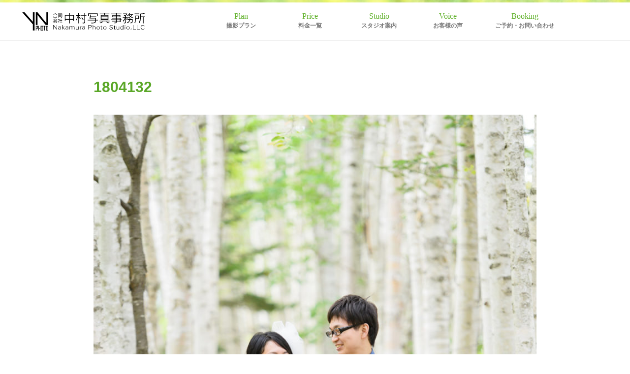

--- FILE ---
content_type: text/html; charset=UTF-8
request_url: https://yn-photo.com/blog/%E5%8C%97%E6%B5%B7%E9%81%93%E3%82%92%E4%BB%A3%E8%A1%A8%E3%81%A8%E3%81%99%E3%82%8B%E7%99%BD%E3%81%84%E5%B9%B9%E3%81%AE%E7%99%BD%E6%A8%BA%E6%9E%97%E3%81%A7%E3%83%AD%E3%82%B1%E3%83%BC%E3%82%B7%E3%83%A7/attachment/1804132/
body_size: 12222
content:
<!DOCTYPE html>
<html lang="ja">
<head>
  <meta charset="utf-8">
  <!-- <meta name="viewport" content="width=device-width, initial-scale=1.0"> -->
  <meta name="viewport" content="width=device-width, initial-scale=1, user-scalable=no">

  <meta name="apple-mobile-web-app-capable" content="yes">
  <meta name="apple-mobile-web-app-status-bar-style" content="black">
  <title>1804132 | 旭川のカメラマン・写真館なら中村写真事務所</title>
  <!-- Google Tag Manager -->
  <script>(function(w,d,s,l,i){w[l]=w[l]||[];w[l].push({'gtm.start':
  new Date().getTime(),event:'gtm.js'});var f=d.getElementsByTagName(s)[0],
  j=d.createElement(s),dl=l!='dataLayer'?'&l='+l:'';j.async=true;j.src=
  'https://www.googletagmanager.com/gtm.js?id='+i+dl;f.parentNode.insertBefore(j,f);
  })(window,document,'script','dataLayer','GTM-PH2VWQS');</script>
  <!-- End Google Tag Manager -->
  
  <!-- Google tag (gtag.js) -->
<script async src="https://www.googletagmanager.com/gtag/js?id=AW-17545331804"></script>
<script>
  window.dataLayer = window.dataLayer || [];
  function gtag(){dataLayer.push(arguments);}
  gtag('js', new Date());

  gtag('config', 'AW-17545331804');
</script>

    <!-- OGP -->
  <meta property="fb:app_id" content="614916891861044" />
  <meta property="og:type" content="article">
  <meta property="og:locale" content="ja_JP">
  <meta property="og:description" content="">
	<meta property="og:title" content="1804132" />
	<meta property="og:url" content="https://yn-photo.com/blog/%e5%8c%97%e6%b5%b7%e9%81%93%e3%82%92%e4%bb%a3%e8%a1%a8%e3%81%a8%e3%81%99%e3%82%8b%e7%99%bd%e3%81%84%e5%b9%b9%e3%81%ae%e7%99%bd%e6%a8%ba%e6%9e%97%e3%81%a7%e3%83%ad%e3%82%b1%e3%83%bc%e3%82%b7%e3%83%a7/attachment/1804132/" />
  <meta property="og:site_name" content="旭川のカメラマン・写真館なら中村写真事務所" />
  <meta property="og:image" content="https://yn-photo.com/wp/wp-content/themes/Nakamura_photo/img/mv.jpg" />
    <!-- OGP -->
<!--[if lt IE 9]>
  <script src="https://oss.maxcdn.com/html5shiv/3.7.2/html5shiv.min.js"></script>
  <script src="https://oss.maxcdn.com/respond/1.4.2/respond.min.js"></script>
  <![endif]-->
  <noscript>
    <style>.noscript{display:block}</style>
  </noscript>
  
		<!-- All in One SEO 4.9.2 - aioseo.com -->
	<meta name="robots" content="max-image-preview:large" />
	<meta name="author" content="keigo"/>
	<link rel="canonical" href="https://yn-photo.com/blog/%e5%8c%97%e6%b5%b7%e9%81%93%e3%82%92%e4%bb%a3%e8%a1%a8%e3%81%a8%e3%81%99%e3%82%8b%e7%99%bd%e3%81%84%e5%b9%b9%e3%81%ae%e7%99%bd%e6%a8%ba%e6%9e%97%e3%81%a7%e3%83%ad%e3%82%b1%e3%83%bc%e3%82%b7%e3%83%a7/attachment/1804132/" />
	<meta name="generator" content="All in One SEO (AIOSEO) 4.9.2" />
		<script type="application/ld+json" class="aioseo-schema">
			{"@context":"https:\/\/schema.org","@graph":[{"@type":"BreadcrumbList","@id":"https:\/\/yn-photo.com\/blog\/%e5%8c%97%e6%b5%b7%e9%81%93%e3%82%92%e4%bb%a3%e8%a1%a8%e3%81%a8%e3%81%99%e3%82%8b%e7%99%bd%e3%81%84%e5%b9%b9%e3%81%ae%e7%99%bd%e6%a8%ba%e6%9e%97%e3%81%a7%e3%83%ad%e3%82%b1%e3%83%bc%e3%82%b7%e3%83%a7\/attachment\/1804132\/#breadcrumblist","itemListElement":[{"@type":"ListItem","@id":"https:\/\/yn-photo.com#listItem","position":1,"name":"\u30db\u30fc\u30e0","item":"https:\/\/yn-photo.com","nextItem":{"@type":"ListItem","@id":"https:\/\/yn-photo.com\/blog\/%e5%8c%97%e6%b5%b7%e9%81%93%e3%82%92%e4%bb%a3%e8%a1%a8%e3%81%a8%e3%81%99%e3%82%8b%e7%99%bd%e3%81%84%e5%b9%b9%e3%81%ae%e7%99%bd%e6%a8%ba%e6%9e%97%e3%81%a7%e3%83%ad%e3%82%b1%e3%83%bc%e3%82%b7%e3%83%a7\/attachment\/1804132\/#listItem","name":"1804132"}},{"@type":"ListItem","@id":"https:\/\/yn-photo.com\/blog\/%e5%8c%97%e6%b5%b7%e9%81%93%e3%82%92%e4%bb%a3%e8%a1%a8%e3%81%a8%e3%81%99%e3%82%8b%e7%99%bd%e3%81%84%e5%b9%b9%e3%81%ae%e7%99%bd%e6%a8%ba%e6%9e%97%e3%81%a7%e3%83%ad%e3%82%b1%e3%83%bc%e3%82%b7%e3%83%a7\/attachment\/1804132\/#listItem","position":2,"name":"1804132","previousItem":{"@type":"ListItem","@id":"https:\/\/yn-photo.com#listItem","name":"\u30db\u30fc\u30e0"}}]},{"@type":"ItemPage","@id":"https:\/\/yn-photo.com\/blog\/%e5%8c%97%e6%b5%b7%e9%81%93%e3%82%92%e4%bb%a3%e8%a1%a8%e3%81%a8%e3%81%99%e3%82%8b%e7%99%bd%e3%81%84%e5%b9%b9%e3%81%ae%e7%99%bd%e6%a8%ba%e6%9e%97%e3%81%a7%e3%83%ad%e3%82%b1%e3%83%bc%e3%82%b7%e3%83%a7\/attachment\/1804132\/#itempage","url":"https:\/\/yn-photo.com\/blog\/%e5%8c%97%e6%b5%b7%e9%81%93%e3%82%92%e4%bb%a3%e8%a1%a8%e3%81%a8%e3%81%99%e3%82%8b%e7%99%bd%e3%81%84%e5%b9%b9%e3%81%ae%e7%99%bd%e6%a8%ba%e6%9e%97%e3%81%a7%e3%83%ad%e3%82%b1%e3%83%bc%e3%82%b7%e3%83%a7\/attachment\/1804132\/","name":"1804132 | \u65ed\u5ddd\u306e\u30ab\u30e1\u30e9\u30de\u30f3\u30fb\u5199\u771f\u9928\u306a\u3089\u4e2d\u6751\u5199\u771f\u4e8b\u52d9\u6240","inLanguage":"ja","isPartOf":{"@id":"https:\/\/yn-photo.com\/#website"},"breadcrumb":{"@id":"https:\/\/yn-photo.com\/blog\/%e5%8c%97%e6%b5%b7%e9%81%93%e3%82%92%e4%bb%a3%e8%a1%a8%e3%81%a8%e3%81%99%e3%82%8b%e7%99%bd%e3%81%84%e5%b9%b9%e3%81%ae%e7%99%bd%e6%a8%ba%e6%9e%97%e3%81%a7%e3%83%ad%e3%82%b1%e3%83%bc%e3%82%b7%e3%83%a7\/attachment\/1804132\/#breadcrumblist"},"author":{"@id":"https:\/\/yn-photo.com\/author\/ynphoto\/#author"},"creator":{"@id":"https:\/\/yn-photo.com\/author\/ynphoto\/#author"},"datePublished":"2018-04-13T19:57:43+09:00","dateModified":"2018-04-13T19:57:43+09:00"},{"@type":"Organization","@id":"https:\/\/yn-photo.com\/#organization","name":"\u5408\u540c\u4f1a\u793e\u4e2d\u6751\u5199\u771f\u4e8b\u52d9\u6240","description":"\u65ed\u5ddd\u306e\u30ab\u30e1\u30e9\u30de\u30f3\u30fb\u5199\u771f\u9928\u306a\u3089\u5408\u540c\u4f1a\u793e\u4e2d\u6751\u5199\u771f\u4e8b\u52d9\u6240\u3078\u3002\u30b9\u30bf\u30b8\u30aa\u306f\u5e38\u306b\u4e00\u7d44\u8cb8\u3057\u5207\u308a\u5236\u306a\u306e\u3067\u3001\u30ea\u30e9\u30c3\u30af\u30b9\u3057\u3066\u64ae\u5f71\u3092\u304a\u697d\u3057\u307f\u9802\u3051\u307e\u3059\u3002\u30ed\u30b1\u30fc\u30b7\u30e7\u30f3\u30d5\u30a9\u30c8\u3092\u306f\u3058\u3081\u3001\u5bb6\u65cf\u5199\u771f\u3001100\u65e5\u30fb\u4e00\u6b73\u3001\u5165\u5b66\u30fb\u5352\u696d\u7b49\u306e\u8a18\u5ff5\u5199\u771f\u304c\u4eba\u6c17\u3067\u3059\u3002\u5e97\u8217\u30fb\u6599\u7406\u30fb\u30ab\u30bf\u30ed\u30b0\u30fb\u5546\u54c1\u30fb\u5efa\u7bc9\u30fb\u30a6\u30a7\u30c7\u30a3\u30f3\u30b0\u7b49\u306e\u51fa\u5f35\u64ae\u5f71\u3082\u627f\u3063\u3066\u304a\u308a\u307e\u3059\u3002","url":"https:\/\/yn-photo.com\/","telephone":"+81166564234","logo":{"@type":"ImageObject","url":"https:\/\/yn-photo.com\/wp\/wp-content\/uploads\/2018\/04\/1804132.jpg","@id":"https:\/\/yn-photo.com\/blog\/%e5%8c%97%e6%b5%b7%e9%81%93%e3%82%92%e4%bb%a3%e8%a1%a8%e3%81%a8%e3%81%99%e3%82%8b%e7%99%bd%e3%81%84%e5%b9%b9%e3%81%ae%e7%99%bd%e6%a8%ba%e6%9e%97%e3%81%a7%e3%83%ad%e3%82%b1%e3%83%bc%e3%82%b7%e3%83%a7\/attachment\/1804132\/#organizationLogo"},"image":{"@id":"https:\/\/yn-photo.com\/blog\/%e5%8c%97%e6%b5%b7%e9%81%93%e3%82%92%e4%bb%a3%e8%a1%a8%e3%81%a8%e3%81%99%e3%82%8b%e7%99%bd%e3%81%84%e5%b9%b9%e3%81%ae%e7%99%bd%e6%a8%ba%e6%9e%97%e3%81%a7%e3%83%ad%e3%82%b1%e3%83%bc%e3%82%b7%e3%83%a7\/attachment\/1804132\/#organizationLogo"}},{"@type":"Person","@id":"https:\/\/yn-photo.com\/author\/ynphoto\/#author","url":"https:\/\/yn-photo.com\/author\/ynphoto\/","name":"keigo","image":{"@type":"ImageObject","@id":"https:\/\/yn-photo.com\/blog\/%e5%8c%97%e6%b5%b7%e9%81%93%e3%82%92%e4%bb%a3%e8%a1%a8%e3%81%a8%e3%81%99%e3%82%8b%e7%99%bd%e3%81%84%e5%b9%b9%e3%81%ae%e7%99%bd%e6%a8%ba%e6%9e%97%e3%81%a7%e3%83%ad%e3%82%b1%e3%83%bc%e3%82%b7%e3%83%a7\/attachment\/1804132\/#authorImage","url":"https:\/\/yn-photo.com\/wp\/wp-content\/uploads\/2021\/07\/keigo01-96x96.jpg","width":96,"height":96,"caption":"keigo"}},{"@type":"WebSite","@id":"https:\/\/yn-photo.com\/#website","url":"https:\/\/yn-photo.com\/","name":"\u65ed\u5ddd\u306e\u30ab\u30e1\u30e9\u30de\u30f3\u30fb\u5199\u771f\u9928\u306a\u3089\u4e2d\u6751\u5199\u771f\u4e8b\u52d9\u6240","description":"\u65ed\u5ddd\u306e\u30ab\u30e1\u30e9\u30de\u30f3\u30fb\u5199\u771f\u9928\u306a\u3089\u5408\u540c\u4f1a\u793e\u4e2d\u6751\u5199\u771f\u4e8b\u52d9\u6240\u3078\u3002\u30b9\u30bf\u30b8\u30aa\u306f\u5e38\u306b\u4e00\u7d44\u8cb8\u3057\u5207\u308a\u5236\u306a\u306e\u3067\u3001\u30ea\u30e9\u30c3\u30af\u30b9\u3057\u3066\u64ae\u5f71\u3092\u304a\u697d\u3057\u307f\u9802\u3051\u307e\u3059\u3002\u30ed\u30b1\u30fc\u30b7\u30e7\u30f3\u30d5\u30a9\u30c8\u3092\u306f\u3058\u3081\u3001\u5bb6\u65cf\u5199\u771f\u3001100\u65e5\u30fb\u4e00\u6b73\u3001\u5165\u5b66\u30fb\u5352\u696d\u7b49\u306e\u8a18\u5ff5\u5199\u771f\u304c\u4eba\u6c17\u3067\u3059\u3002\u5e97\u8217\u30fb\u6599\u7406\u30fb\u30ab\u30bf\u30ed\u30b0\u30fb\u5546\u54c1\u30fb\u5efa\u7bc9\u30fb\u30a6\u30a7\u30c7\u30a3\u30f3\u30b0\u7b49\u306e\u51fa\u5f35\u64ae\u5f71\u3082\u627f\u3063\u3066\u304a\u308a\u307e\u3059\u3002","inLanguage":"ja","publisher":{"@id":"https:\/\/yn-photo.com\/#organization"}}]}
		</script>
		<!-- All in One SEO -->

<link rel="alternate" type="application/rss+xml" title="旭川のカメラマン・写真館なら中村写真事務所 &raquo; フィード" href="https://yn-photo.com/feed/" />
<link rel="alternate" type="application/rss+xml" title="旭川のカメラマン・写真館なら中村写真事務所 &raquo; コメントフィード" href="https://yn-photo.com/comments/feed/" />
<link rel="alternate" title="oEmbed (JSON)" type="application/json+oembed" href="https://yn-photo.com/wp-json/oembed/1.0/embed?url=https%3A%2F%2Fyn-photo.com%2Fblog%2F%25e5%258c%2597%25e6%25b5%25b7%25e9%2581%2593%25e3%2582%2592%25e4%25bb%25a3%25e8%25a1%25a8%25e3%2581%25a8%25e3%2581%2599%25e3%2582%258b%25e7%2599%25bd%25e3%2581%2584%25e5%25b9%25b9%25e3%2581%25ae%25e7%2599%25bd%25e6%25a8%25ba%25e6%259e%2597%25e3%2581%25a7%25e3%2583%25ad%25e3%2582%25b1%25e3%2583%25bc%25e3%2582%25b7%25e3%2583%25a7%2Fattachment%2F1804132%2F" />
<link rel="alternate" title="oEmbed (XML)" type="text/xml+oembed" href="https://yn-photo.com/wp-json/oembed/1.0/embed?url=https%3A%2F%2Fyn-photo.com%2Fblog%2F%25e5%258c%2597%25e6%25b5%25b7%25e9%2581%2593%25e3%2582%2592%25e4%25bb%25a3%25e8%25a1%25a8%25e3%2581%25a8%25e3%2581%2599%25e3%2582%258b%25e7%2599%25bd%25e3%2581%2584%25e5%25b9%25b9%25e3%2581%25ae%25e7%2599%25bd%25e6%25a8%25ba%25e6%259e%2597%25e3%2581%25a7%25e3%2583%25ad%25e3%2582%25b1%25e3%2583%25bc%25e3%2582%25b7%25e3%2583%25a7%2Fattachment%2F1804132%2F&#038;format=xml" />
<style id='wp-img-auto-sizes-contain-inline-css' type='text/css'>
img:is([sizes=auto i],[sizes^="auto," i]){contain-intrinsic-size:3000px 1500px}
/*# sourceURL=wp-img-auto-sizes-contain-inline-css */
</style>
<style id='wp-emoji-styles-inline-css' type='text/css'>

	img.wp-smiley, img.emoji {
		display: inline !important;
		border: none !important;
		box-shadow: none !important;
		height: 1em !important;
		width: 1em !important;
		margin: 0 0.07em !important;
		vertical-align: -0.1em !important;
		background: none !important;
		padding: 0 !important;
	}
/*# sourceURL=wp-emoji-styles-inline-css */
</style>
<style id='wp-block-library-inline-css' type='text/css'>
:root{--wp-block-synced-color:#7a00df;--wp-block-synced-color--rgb:122,0,223;--wp-bound-block-color:var(--wp-block-synced-color);--wp-editor-canvas-background:#ddd;--wp-admin-theme-color:#007cba;--wp-admin-theme-color--rgb:0,124,186;--wp-admin-theme-color-darker-10:#006ba1;--wp-admin-theme-color-darker-10--rgb:0,107,160.5;--wp-admin-theme-color-darker-20:#005a87;--wp-admin-theme-color-darker-20--rgb:0,90,135;--wp-admin-border-width-focus:2px}@media (min-resolution:192dpi){:root{--wp-admin-border-width-focus:1.5px}}.wp-element-button{cursor:pointer}:root .has-very-light-gray-background-color{background-color:#eee}:root .has-very-dark-gray-background-color{background-color:#313131}:root .has-very-light-gray-color{color:#eee}:root .has-very-dark-gray-color{color:#313131}:root .has-vivid-green-cyan-to-vivid-cyan-blue-gradient-background{background:linear-gradient(135deg,#00d084,#0693e3)}:root .has-purple-crush-gradient-background{background:linear-gradient(135deg,#34e2e4,#4721fb 50%,#ab1dfe)}:root .has-hazy-dawn-gradient-background{background:linear-gradient(135deg,#faaca8,#dad0ec)}:root .has-subdued-olive-gradient-background{background:linear-gradient(135deg,#fafae1,#67a671)}:root .has-atomic-cream-gradient-background{background:linear-gradient(135deg,#fdd79a,#004a59)}:root .has-nightshade-gradient-background{background:linear-gradient(135deg,#330968,#31cdcf)}:root .has-midnight-gradient-background{background:linear-gradient(135deg,#020381,#2874fc)}:root{--wp--preset--font-size--normal:16px;--wp--preset--font-size--huge:42px}.has-regular-font-size{font-size:1em}.has-larger-font-size{font-size:2.625em}.has-normal-font-size{font-size:var(--wp--preset--font-size--normal)}.has-huge-font-size{font-size:var(--wp--preset--font-size--huge)}.has-text-align-center{text-align:center}.has-text-align-left{text-align:left}.has-text-align-right{text-align:right}.has-fit-text{white-space:nowrap!important}#end-resizable-editor-section{display:none}.aligncenter{clear:both}.items-justified-left{justify-content:flex-start}.items-justified-center{justify-content:center}.items-justified-right{justify-content:flex-end}.items-justified-space-between{justify-content:space-between}.screen-reader-text{border:0;clip-path:inset(50%);height:1px;margin:-1px;overflow:hidden;padding:0;position:absolute;width:1px;word-wrap:normal!important}.screen-reader-text:focus{background-color:#ddd;clip-path:none;color:#444;display:block;font-size:1em;height:auto;left:5px;line-height:normal;padding:15px 23px 14px;text-decoration:none;top:5px;width:auto;z-index:100000}html :where(.has-border-color){border-style:solid}html :where([style*=border-top-color]){border-top-style:solid}html :where([style*=border-right-color]){border-right-style:solid}html :where([style*=border-bottom-color]){border-bottom-style:solid}html :where([style*=border-left-color]){border-left-style:solid}html :where([style*=border-width]){border-style:solid}html :where([style*=border-top-width]){border-top-style:solid}html :where([style*=border-right-width]){border-right-style:solid}html :where([style*=border-bottom-width]){border-bottom-style:solid}html :where([style*=border-left-width]){border-left-style:solid}html :where(img[class*=wp-image-]){height:auto;max-width:100%}:where(figure){margin:0 0 1em}html :where(.is-position-sticky){--wp-admin--admin-bar--position-offset:var(--wp-admin--admin-bar--height,0px)}@media screen and (max-width:600px){html :where(.is-position-sticky){--wp-admin--admin-bar--position-offset:0px}}

/*# sourceURL=wp-block-library-inline-css */
</style><style id='global-styles-inline-css' type='text/css'>
:root{--wp--preset--aspect-ratio--square: 1;--wp--preset--aspect-ratio--4-3: 4/3;--wp--preset--aspect-ratio--3-4: 3/4;--wp--preset--aspect-ratio--3-2: 3/2;--wp--preset--aspect-ratio--2-3: 2/3;--wp--preset--aspect-ratio--16-9: 16/9;--wp--preset--aspect-ratio--9-16: 9/16;--wp--preset--color--black: #000000;--wp--preset--color--cyan-bluish-gray: #abb8c3;--wp--preset--color--white: #ffffff;--wp--preset--color--pale-pink: #f78da7;--wp--preset--color--vivid-red: #cf2e2e;--wp--preset--color--luminous-vivid-orange: #ff6900;--wp--preset--color--luminous-vivid-amber: #fcb900;--wp--preset--color--light-green-cyan: #7bdcb5;--wp--preset--color--vivid-green-cyan: #00d084;--wp--preset--color--pale-cyan-blue: #8ed1fc;--wp--preset--color--vivid-cyan-blue: #0693e3;--wp--preset--color--vivid-purple: #9b51e0;--wp--preset--gradient--vivid-cyan-blue-to-vivid-purple: linear-gradient(135deg,rgb(6,147,227) 0%,rgb(155,81,224) 100%);--wp--preset--gradient--light-green-cyan-to-vivid-green-cyan: linear-gradient(135deg,rgb(122,220,180) 0%,rgb(0,208,130) 100%);--wp--preset--gradient--luminous-vivid-amber-to-luminous-vivid-orange: linear-gradient(135deg,rgb(252,185,0) 0%,rgb(255,105,0) 100%);--wp--preset--gradient--luminous-vivid-orange-to-vivid-red: linear-gradient(135deg,rgb(255,105,0) 0%,rgb(207,46,46) 100%);--wp--preset--gradient--very-light-gray-to-cyan-bluish-gray: linear-gradient(135deg,rgb(238,238,238) 0%,rgb(169,184,195) 100%);--wp--preset--gradient--cool-to-warm-spectrum: linear-gradient(135deg,rgb(74,234,220) 0%,rgb(151,120,209) 20%,rgb(207,42,186) 40%,rgb(238,44,130) 60%,rgb(251,105,98) 80%,rgb(254,248,76) 100%);--wp--preset--gradient--blush-light-purple: linear-gradient(135deg,rgb(255,206,236) 0%,rgb(152,150,240) 100%);--wp--preset--gradient--blush-bordeaux: linear-gradient(135deg,rgb(254,205,165) 0%,rgb(254,45,45) 50%,rgb(107,0,62) 100%);--wp--preset--gradient--luminous-dusk: linear-gradient(135deg,rgb(255,203,112) 0%,rgb(199,81,192) 50%,rgb(65,88,208) 100%);--wp--preset--gradient--pale-ocean: linear-gradient(135deg,rgb(255,245,203) 0%,rgb(182,227,212) 50%,rgb(51,167,181) 100%);--wp--preset--gradient--electric-grass: linear-gradient(135deg,rgb(202,248,128) 0%,rgb(113,206,126) 100%);--wp--preset--gradient--midnight: linear-gradient(135deg,rgb(2,3,129) 0%,rgb(40,116,252) 100%);--wp--preset--font-size--small: 13px;--wp--preset--font-size--medium: 20px;--wp--preset--font-size--large: 36px;--wp--preset--font-size--x-large: 42px;--wp--preset--spacing--20: 0.44rem;--wp--preset--spacing--30: 0.67rem;--wp--preset--spacing--40: 1rem;--wp--preset--spacing--50: 1.5rem;--wp--preset--spacing--60: 2.25rem;--wp--preset--spacing--70: 3.38rem;--wp--preset--spacing--80: 5.06rem;--wp--preset--shadow--natural: 6px 6px 9px rgba(0, 0, 0, 0.2);--wp--preset--shadow--deep: 12px 12px 50px rgba(0, 0, 0, 0.4);--wp--preset--shadow--sharp: 6px 6px 0px rgba(0, 0, 0, 0.2);--wp--preset--shadow--outlined: 6px 6px 0px -3px rgb(255, 255, 255), 6px 6px rgb(0, 0, 0);--wp--preset--shadow--crisp: 6px 6px 0px rgb(0, 0, 0);}:where(.is-layout-flex){gap: 0.5em;}:where(.is-layout-grid){gap: 0.5em;}body .is-layout-flex{display: flex;}.is-layout-flex{flex-wrap: wrap;align-items: center;}.is-layout-flex > :is(*, div){margin: 0;}body .is-layout-grid{display: grid;}.is-layout-grid > :is(*, div){margin: 0;}:where(.wp-block-columns.is-layout-flex){gap: 2em;}:where(.wp-block-columns.is-layout-grid){gap: 2em;}:where(.wp-block-post-template.is-layout-flex){gap: 1.25em;}:where(.wp-block-post-template.is-layout-grid){gap: 1.25em;}.has-black-color{color: var(--wp--preset--color--black) !important;}.has-cyan-bluish-gray-color{color: var(--wp--preset--color--cyan-bluish-gray) !important;}.has-white-color{color: var(--wp--preset--color--white) !important;}.has-pale-pink-color{color: var(--wp--preset--color--pale-pink) !important;}.has-vivid-red-color{color: var(--wp--preset--color--vivid-red) !important;}.has-luminous-vivid-orange-color{color: var(--wp--preset--color--luminous-vivid-orange) !important;}.has-luminous-vivid-amber-color{color: var(--wp--preset--color--luminous-vivid-amber) !important;}.has-light-green-cyan-color{color: var(--wp--preset--color--light-green-cyan) !important;}.has-vivid-green-cyan-color{color: var(--wp--preset--color--vivid-green-cyan) !important;}.has-pale-cyan-blue-color{color: var(--wp--preset--color--pale-cyan-blue) !important;}.has-vivid-cyan-blue-color{color: var(--wp--preset--color--vivid-cyan-blue) !important;}.has-vivid-purple-color{color: var(--wp--preset--color--vivid-purple) !important;}.has-black-background-color{background-color: var(--wp--preset--color--black) !important;}.has-cyan-bluish-gray-background-color{background-color: var(--wp--preset--color--cyan-bluish-gray) !important;}.has-white-background-color{background-color: var(--wp--preset--color--white) !important;}.has-pale-pink-background-color{background-color: var(--wp--preset--color--pale-pink) !important;}.has-vivid-red-background-color{background-color: var(--wp--preset--color--vivid-red) !important;}.has-luminous-vivid-orange-background-color{background-color: var(--wp--preset--color--luminous-vivid-orange) !important;}.has-luminous-vivid-amber-background-color{background-color: var(--wp--preset--color--luminous-vivid-amber) !important;}.has-light-green-cyan-background-color{background-color: var(--wp--preset--color--light-green-cyan) !important;}.has-vivid-green-cyan-background-color{background-color: var(--wp--preset--color--vivid-green-cyan) !important;}.has-pale-cyan-blue-background-color{background-color: var(--wp--preset--color--pale-cyan-blue) !important;}.has-vivid-cyan-blue-background-color{background-color: var(--wp--preset--color--vivid-cyan-blue) !important;}.has-vivid-purple-background-color{background-color: var(--wp--preset--color--vivid-purple) !important;}.has-black-border-color{border-color: var(--wp--preset--color--black) !important;}.has-cyan-bluish-gray-border-color{border-color: var(--wp--preset--color--cyan-bluish-gray) !important;}.has-white-border-color{border-color: var(--wp--preset--color--white) !important;}.has-pale-pink-border-color{border-color: var(--wp--preset--color--pale-pink) !important;}.has-vivid-red-border-color{border-color: var(--wp--preset--color--vivid-red) !important;}.has-luminous-vivid-orange-border-color{border-color: var(--wp--preset--color--luminous-vivid-orange) !important;}.has-luminous-vivid-amber-border-color{border-color: var(--wp--preset--color--luminous-vivid-amber) !important;}.has-light-green-cyan-border-color{border-color: var(--wp--preset--color--light-green-cyan) !important;}.has-vivid-green-cyan-border-color{border-color: var(--wp--preset--color--vivid-green-cyan) !important;}.has-pale-cyan-blue-border-color{border-color: var(--wp--preset--color--pale-cyan-blue) !important;}.has-vivid-cyan-blue-border-color{border-color: var(--wp--preset--color--vivid-cyan-blue) !important;}.has-vivid-purple-border-color{border-color: var(--wp--preset--color--vivid-purple) !important;}.has-vivid-cyan-blue-to-vivid-purple-gradient-background{background: var(--wp--preset--gradient--vivid-cyan-blue-to-vivid-purple) !important;}.has-light-green-cyan-to-vivid-green-cyan-gradient-background{background: var(--wp--preset--gradient--light-green-cyan-to-vivid-green-cyan) !important;}.has-luminous-vivid-amber-to-luminous-vivid-orange-gradient-background{background: var(--wp--preset--gradient--luminous-vivid-amber-to-luminous-vivid-orange) !important;}.has-luminous-vivid-orange-to-vivid-red-gradient-background{background: var(--wp--preset--gradient--luminous-vivid-orange-to-vivid-red) !important;}.has-very-light-gray-to-cyan-bluish-gray-gradient-background{background: var(--wp--preset--gradient--very-light-gray-to-cyan-bluish-gray) !important;}.has-cool-to-warm-spectrum-gradient-background{background: var(--wp--preset--gradient--cool-to-warm-spectrum) !important;}.has-blush-light-purple-gradient-background{background: var(--wp--preset--gradient--blush-light-purple) !important;}.has-blush-bordeaux-gradient-background{background: var(--wp--preset--gradient--blush-bordeaux) !important;}.has-luminous-dusk-gradient-background{background: var(--wp--preset--gradient--luminous-dusk) !important;}.has-pale-ocean-gradient-background{background: var(--wp--preset--gradient--pale-ocean) !important;}.has-electric-grass-gradient-background{background: var(--wp--preset--gradient--electric-grass) !important;}.has-midnight-gradient-background{background: var(--wp--preset--gradient--midnight) !important;}.has-small-font-size{font-size: var(--wp--preset--font-size--small) !important;}.has-medium-font-size{font-size: var(--wp--preset--font-size--medium) !important;}.has-large-font-size{font-size: var(--wp--preset--font-size--large) !important;}.has-x-large-font-size{font-size: var(--wp--preset--font-size--x-large) !important;}
/*# sourceURL=global-styles-inline-css */
</style>

<style id='classic-theme-styles-inline-css' type='text/css'>
/*! This file is auto-generated */
.wp-block-button__link{color:#fff;background-color:#32373c;border-radius:9999px;box-shadow:none;text-decoration:none;padding:calc(.667em + 2px) calc(1.333em + 2px);font-size:1.125em}.wp-block-file__button{background:#32373c;color:#fff;text-decoration:none}
/*# sourceURL=/wp-includes/css/classic-themes.min.css */
</style>
<link rel='stylesheet' id='contact-form-7-css' href='https://yn-photo.com/wp/wp-content/plugins/contact-form-7/includes/css/styles.css' type='text/css' media='all' />
<link rel='stylesheet' id='wp-pagenavi-css' href='https://yn-photo.com/wp/wp-content/plugins/wp-pagenavi/pagenavi-css.css' type='text/css' media='all' />
<link rel='stylesheet' id='tablepress-default-css' href='https://yn-photo.com/wp/wp-content/plugins/tablepress/css/build/default.css' type='text/css' media='all' />
<link rel='stylesheet' id='mts_simple_booking_front-css' href='https://yn-photo.com/wp/wp-content/plugins/mts-simple-booking/css/mtssb-front.css' type='text/css' media='all' />
<link rel='stylesheet' id='jquery-ui-smoothness-css' href='https://yn-photo.com/wp/wp-content/plugins/contact-form-7/includes/js/jquery-ui/themes/smoothness/jquery-ui.min.css' type='text/css' media='screen' />
<link rel='stylesheet' id='slimbox2-css' href='https://yn-photo.com/wp/wp-content/plugins/wp-slimbox2/css/slimbox2.css' type='text/css' media='screen' />
<link rel='stylesheet' id='style-css' href='https://yn-photo.com/wp/wp-content/themes/Nakamura_photo/style.css' type='text/css' media='all' />
<link rel='stylesheet' id='lightslider-css' href='https://yn-photo.com/wp/wp-content/themes/Nakamura_photo/css/lightslider.css' type='text/css' media='all' />
<!--n2css--><!--n2js--><script type="text/javascript" src="https://yn-photo.com/wp/wp-includes/js/jquery/jquery.min.js" id="jquery-core-js"></script>
<script type="text/javascript" src="https://yn-photo.com/wp/wp-includes/js/jquery/jquery-migrate.min.js" id="jquery-migrate-js"></script>
<script type="text/javascript" src="https://yn-photo.com/wp/wp-content/plugins/wp-slimbox2/javascript/slimbox2.js" id="slimbox2-js"></script>
<script type="text/javascript" id="slimbox2_autoload-js-extra">
/* <![CDATA[ */
var slimbox2_options = {"autoload":"1","overlayColor":"#000000","loop":"","overlayOpacity":"0.8","overlayFadeDuration":"400","resizeDuration":"400","resizeEasing":"swing","initialWidth":"250","initialHeight":"250","imageFadeDuration":"400","captionAnimationDuration":"400","caption":"el.title || el.firstChild.alt || el.firstChild.title || el.href || el.href","url":"","selector":"div.entry-content, div.gallery, div.entry, div.post, div#page, body","counterText":"Image {x} of {y}","closeKeys":"27,88,67","previousKeys":"37,80","nextKeys":"39,78","prev":"https://yn-photo.com/wp/wp-content/plugins/wp-slimbox2/images/default/prevlabel.gif","next":"https://yn-photo.com/wp/wp-content/plugins/wp-slimbox2/images/default/nextlabel.gif","close":"https://yn-photo.com/wp/wp-content/plugins/wp-slimbox2/images/default/closelabel.gif","picasaweb":"","flickr":"","mobile":""};
//# sourceURL=slimbox2_autoload-js-extra
/* ]]> */
</script>
<script type="text/javascript" src="https://yn-photo.com/wp/wp-content/plugins/wp-slimbox2/javascript/slimbox2_autoload.js" id="slimbox2_autoload-js"></script>
<link rel="https://api.w.org/" href="https://yn-photo.com/wp-json/" /><link rel="alternate" title="JSON" type="application/json" href="https://yn-photo.com/wp-json/wp/v2/media/3458" /><link rel="EditURI" type="application/rsd+xml" title="RSD" href="https://yn-photo.com/wp/xmlrpc.php?rsd" />
<meta name="generator" content="WordPress 6.9" />
<link rel='shortlink' href='https://yn-photo.com/?p=3458' />
<link rel="apple-touch-icon" sizes="180x180" href="/wp/wp-content/uploads/fbrfg/apple-touch-icon.png">
<link rel="icon" type="image/png" sizes="32x32" href="/wp/wp-content/uploads/fbrfg/favicon-32x32.png">
<link rel="icon" type="image/png" sizes="16x16" href="/wp/wp-content/uploads/fbrfg/favicon-16x16.png">
<link rel="manifest" href="/wp/wp-content/uploads/fbrfg/manifest.json">
<link rel="mask-icon" href="/wp/wp-content/uploads/fbrfg/safari-pinned-tab.svg" color="#5bbad5">
<link rel="shortcut icon" href="/wp/wp-content/uploads/fbrfg/favicon.ico">
<meta name="msapplication-config" content="/wp/wp-content/uploads/fbrfg/browserconfig.xml">
<meta name="theme-color" content="#ffffff"></head>

<body class="attachment wp-singular attachment-template-default single single-attachment postid-3458 attachmentid-3458 attachment-jpeg wp-theme-Nakamura_photo">
  <!-- Google Tag Manager (noscript) -->
  <noscript><iframe src="https://www.googletagmanager.com/ns.html?id=GTM-PH2VWQS"
  height="0" width="0" style="display:none;visibility:hidden"></iframe></noscript>
  <!-- End Google Tag Manager (noscript) -->
  <div id="fb-root"></div>
  <script>(function(d, s, id) {
    var js, fjs = d.getElementsByTagName(s)[0];
    if (d.getElementById(id)) return;
    js = d.createElement(s); js.id = id;
    js.src = "//connect.facebook.net/ja_JP/sdk.js#xfbml=1&version=v2.8&appId=614916891861044";
    fjs.parentNode.insertBefore(js, fjs);
  }(document, 'script', 'facebook-jssdk'));</script>
  <script>
    (function(i,s,o,g,r,a,m){i['GoogleAnalyticsObject']=r;i[r]=i[r]||function(){
      (i[r].q=i[r].q||[]).push(arguments)},i[r].l=1*new Date();a=s.createElement(o),
      m=s.getElementsByTagName(o)[0];a.async=1;a.src=g;m.parentNode.insertBefore(a,m)
    })(window,document,'script','https://www.google-analytics.com/analytics.js','ga');
    ga('create', 'UA-41995621-1', 'auto');
    ga('send', 'pageview');
  </script>
  
  
  <header class="clearfix">
    <nav id="top_nav" class="navbar navbar-default navbar-fixed-top" role="navigation">
      <div class="container-fluid">
        <div class="navbar-header">
          <h1><a class="navbar-brand logo_img" href="https://yn-photo.com"><img src="https://yn-photo.com/wp/wp-content/themes/Nakamura_photo/img/logo.svg" alt="合同会社中村写真事務所" /></a></h1>
          <button type="button" class="navbar-toggle offcanvas-toggle pull-right" data-toggle="offcanvas" data-target="#js-bootstrap-offcanvas" style="float:left;">
            <span class="sr-only">Toggle navigation</span>
            <span>
              <span class="icon-bar"></span>
              <span class="icon-bar"></span>
              <span class="icon-bar"></span>
            </span>
          </button>
        </div>

        <div class="navbar-offcanvas navbar-offcanvas-touch navbar-offcanvas-fade" id="js-bootstrap-offcanvas">
          <ul id="menu-global-nav-pc" class="nav navbar-nav nav navbar-nav"><li id="menu-item-2095" class="menu-item menu-item-type-post_type menu-item-object-page menu-item-has-children menu-item-2095 dropdown "><a title="撮影プラン" href="#" data-toggle="dropdown" class="dropdown-toggle" aria-haspopup="true">撮影プラン <span class="glyphicon glyphicon-menu-down"></span></a>
<ul role="menu" class=" dropdown-menu">
	<li id="menu-item-2111" class="menu-item menu-item-type-post_type menu-item-object-page menu-item-2111"><a title="家族写真" href="https://yn-photo.com/plan/family/">家族写真</a></li>
	<li id="menu-item-2110" class="menu-item menu-item-type-post_type menu-item-object-page menu-item-2110"><a title="ロケーションフォト" href="https://yn-photo.com/plan/location/">ロケーションフォト</a></li>
	<li id="menu-item-2109" class="menu-item menu-item-type-post_type menu-item-object-page menu-item-2109"><a title="100日・赤ちゃん写真" href="https://yn-photo.com/plan/baby/">100日・赤ちゃん写真</a></li>
	<li id="menu-item-2108" class="menu-item menu-item-type-post_type menu-item-object-page menu-item-2108"><a title="プロフィール写真" href="https://yn-photo.com/plan/profile/">プロフィール写真</a></li>
	<li id="menu-item-2107" class="menu-item menu-item-type-post_type menu-item-object-page menu-item-2107"><a title="ニューボーンフォト・新生児" href="https://yn-photo.com/plan/newborn/">ニューボーンフォト・新生児</a></li>
	<li id="menu-item-2106" class="menu-item menu-item-type-post_type menu-item-object-page menu-item-2106"><a title="入学・卒業記念写真" href="https://yn-photo.com/plan/enroll/">入学・卒業記念写真</a></li>
	<li id="menu-item-2105" class="menu-item menu-item-type-post_type menu-item-object-page menu-item-2105"><a title="七五三写真" href="https://yn-photo.com/plan/shichigosan/">七五三写真</a></li>
	<li id="menu-item-2104" class="menu-item menu-item-type-post_type menu-item-object-page menu-item-2104"><a title="成人写真" href="https://yn-photo.com/plan/seijin/">成人写真</a></li>
	<li id="menu-item-2103" class="menu-item menu-item-type-post_type menu-item-object-page menu-item-2103"><a title="証明写真" href="https://yn-photo.com/plan/idcard/">証明写真</a></li>
	<li id="menu-item-2102" class="menu-item menu-item-type-post_type menu-item-object-page menu-item-2102"><a title="還暦肖像写真" href="https://yn-photo.com/plan/senior/">還暦肖像写真</a></li>
	<li id="menu-item-2101" class="menu-item menu-item-type-post_type menu-item-object-page menu-item-2101"><a title="ペット写真" href="https://yn-photo.com/plan/pet/">ペット写真</a></li>
	<li id="menu-item-2100" class="menu-item menu-item-type-post_type menu-item-object-page menu-item-2100"><a title="商品・メニュー撮影" href="https://yn-photo.com/plan/still/">商品・メニュー撮影</a></li>
	<li id="menu-item-2099" class="menu-item menu-item-type-post_type menu-item-object-page menu-item-2099"><a title="建築写真撮影" href="https://yn-photo.com/plan/architecture/">建築写真撮影</a></li>
	<li id="menu-item-2098" class="menu-item menu-item-type-post_type menu-item-object-page menu-item-2098"><a title="その他各種撮影" href="https://yn-photo.com/plan/other/">その他各種撮影</a></li>
</ul>
</li>
<li id="menu-item-2097" class="menu-item menu-item-type-post_type menu-item-object-page menu-item-2097"><a title="料金一覧" href="https://yn-photo.com/price/">料金一覧</a></li>
<li id="menu-item-2093" class="menu-item menu-item-type-post_type menu-item-object-page menu-item-2093"><a title="スタジオ案内" href="https://yn-photo.com/info/">スタジオ案内</a></li>
<li id="menu-item-2096" class="menu-item menu-item-type-custom menu-item-object-custom menu-item-2096"><a title="お客様の声" href="https://yn-photo.com/reviews/">お客様の声</a></li>
<li id="menu-item-2891" class="menu-item menu-item-type-custom menu-item-object-custom menu-item-has-children menu-item-2891 dropdown "><a title="ご予約・お問い合わせ" href="#" data-toggle="dropdown" class="dropdown-toggle" aria-haspopup="true">ご予約・お問い合わせ <span class="glyphicon glyphicon-menu-down"></span></a>
<ul role="menu" class=" dropdown-menu">
	<li id="menu-item-2094" class="menu-item menu-item-type-post_type menu-item-object-page menu-item-2094"><a title="ご予約" href="https://yn-photo.com/booking/">ご予約</a></li>
	<li id="menu-item-2889" class="menu-item menu-item-type-post_type menu-item-object-page menu-item-2889"><a title="お問い合わせ" href="https://yn-photo.com/inquiry/">お問い合わせ</a></li>
</ul>
</li>
</ul>          </div>
        </div>
      </nav>
    </header>
<div class="cnt_wrap">
    <section class="top_container">
    <div class="container">
      <div class="row">
        <div class="col-sm-12">
          <div class="row mid_width">
            <div class="col-sm-12 plan_dsc_wrap">
              <h1>1804132</h1>
                            <p class="title_dsc">
                <p class="attachment"><a href='https://yn-photo.com/wp/wp-content/uploads/2018/04/1804132.jpg'><img fetchpriority="high" decoding="async" width="800" height="1200" src="https://yn-photo.com/wp/wp-content/uploads/2018/04/1804132-800x1200.jpg" class="attachment-medium size-medium" alt="" srcset="https://yn-photo.com/wp/wp-content/uploads/2018/04/1804132-800x1200.jpg 800w, https://yn-photo.com/wp/wp-content/uploads/2018/04/1804132-768x1152.jpg 768w, https://yn-photo.com/wp/wp-content/uploads/2018/04/1804132-512x768.jpg 512w, https://yn-photo.com/wp/wp-content/uploads/2018/04/1804132.jpg 1000w" sizes="(max-width: 800px) 100vw, 800px" /></a></p>
              </p>
            </div>
          </div>
        </div>
      </div>
    </div>
  </section>
  <section class="top_container">
    <div class="container">
      <div class="row">
        <div class="col-sm-12">
          <div id="page_navi" class="clearfix">
            << <a href="https://yn-photo.com/blog/%e5%8c%97%e6%b5%b7%e9%81%93%e3%82%92%e4%bb%a3%e8%a1%a8%e3%81%a8%e3%81%99%e3%82%8b%e7%99%bd%e3%81%84%e5%b9%b9%e3%81%ae%e7%99%bd%e6%a8%ba%e6%9e%97%e3%81%a7%e3%83%ad%e3%82%b1%e3%83%bc%e3%82%b7%e3%83%a7/" rel="prev">北海道を代表とする白い幹の白樺林でロケーションフォトなら〇秘ポイントがおすすめ！</a>　|                      </div>
                  </div>
      </div>
    </div>
  </section>
</div>
<div id="pageTop" class="text-right">
  <a href="#">
    <span class="pagetop bg_gr_img"><span class="caret"></span>Page Top</span>
  </a>
</div>
<footer id="footer" class="bg_gr_img">
  <div class="container-fluid">
    <!-- <nav class="row"> -->
    <div class="row">
      <div class="col-sm-4 ft_logo">
        <a class="logo_img" href="https://yn-photo.com">
          <img alt="合同会社中村写真事務所・ロゴ" src="https://yn-photo.com/wp/wp-content/themes/Nakamura_photo/img/logo.svg">
        </a>
        <a class="sns_ic sns_ic_fb" href="https://www.facebook.com/nk.photo.studio/" target="_blank">
          <img alt="合同会社中村写真事務所Facebookページ" src="https://yn-photo.com/wp/wp-content/themes/Nakamura_photo/img/fb_icon.svg">
        </a>
        <a class="sns_ic" href="https://www.instagram.com/nakamura_photostudio/" target="_blank">
          <img alt="中村圭吾Instagramページ" src="https://yn-photo.com/wp/wp-content/themes/Nakamura_photo/img/insta_icon.svg">
        </a>
      </div>
      <div class="col-sm-8">
        <ul class="ft_link row">
          <li class="col-sm-5 col-sm-push-7 ft_link_pare"><span>撮影プラン</span>
            <ul>
              <li class="ft_link_child"><a href="https://yn-photo.com/plan/family/"><span class="glyphicon glyphicon-menu-right"></span>家族写真</a></li>
              <li class="ft_link_child"><a href="https://yn-photo.com/plan/location/"><span class="glyphicon glyphicon-menu-right"></span>ロケーションフォト</a></li>
              <li class="ft_link_child"><a href="https://yn-photo.com/plan/baby/"><span class="glyphicon glyphicon-menu-right"></span>100日・赤ちゃん写真</a></li>
              <li class="ft_link_child"><a href="https://yn-photo.com/plan/profile/"><span class="glyphicon glyphicon-menu-right"></span>プロフィール写真</a></li>
              <li class="ft_link_child"><a href="https://yn-photo.com/plan/newborn/"><span class="glyphicon glyphicon-menu-right"></span>ニューボーンフォト・新生児</a></li>
              <li class="ft_link_child"><a href="https://yn-photo.com/plan/enroll/"><span class="glyphicon glyphicon-menu-right"></span>入学・卒業記念写真</a></li>
              <li class="ft_link_child"><a href="https://yn-photo.com/plan/shichigosan/"><span class="glyphicon glyphicon-menu-right"></span>七五三写真</a></li>
              <li class="ft_link_child"><a href="https://yn-photo.com/plan/seijin/"><span class="glyphicon glyphicon-menu-right"></span>成人写真</a></li>
              <li class="ft_link_child"><a href="https://yn-photo.com/plan/idcard/"><span class="glyphicon glyphicon-menu-right"></span>証明写真</a></li>
              <li class="ft_link_child"><a href="https://yn-photo.com/plan/senior/"><span class="glyphicon glyphicon-menu-right"></span>還暦肖像写真</a></li>
              <li class="ft_link_child"><a href="https://yn-photo.com/plan/pet/"><span class="glyphicon glyphicon-menu-right"></span>ペット写真</a></li>
              <li class="ft_link_child"><a href="https://yn-photo.com/plan/still/"><span class="glyphicon glyphicon-menu-right"></span>商品・メニュー撮影</a></li>
              <li class="ft_link_child"><a href="https://yn-photo.com/plan/architecture/"><span class="glyphicon glyphicon-menu-right"></span>建築写真撮影</a></li>
              <li class="ft_link_child"><a href="https://yn-photo.com/plan/other/"><span class="glyphicon glyphicon-menu-right"></span>その他各種撮影</a></li>
            </ul>
          </li>
          <li class="col-sm-7 col-sm-pull-5 ft_link_pare"><span>メニュー</span>
            <ul class="row">
              <li class="col-sm-6">
                <ul >
                  <li class="ft_link_child"><a href="https://yn-photo.com/"><span class="glyphicon glyphicon-menu-right"></span>HOME</a></li>
                  <li class="ft_link_child"><a href="https://yn-photo.com/price/"><span class="glyphicon glyphicon-menu-right"></span>料金一覧</a></li>
                  <li class="ft_link_child"><a href="https://yn-photo.com/booking/"><span class="glyphicon glyphicon-menu-right"></span>ご予約</a></li>
                  <li class="ft_link_child"><a href="https://yn-photo.com/inquiry/"><span class="glyphicon glyphicon-menu-right"></span>お問い合わせ</a></li>
                  <li class="ft_link_child"><a href="https://yn-photo.com/info/"><span class="glyphicon glyphicon-menu-right"></span>スタジオ案内</a></li>
                </ul>
              </li>
              <li class="col-sm-6">
                <ul>
                  <li class="ft_link_child"><a href="https://yn-photo.com/reviews/"><span class="glyphicon glyphicon-menu-right"></span>お客様の声</a></li>
                  <li class="ft_link_child"><a href="https://yn-photo.com/blog/"><span class="glyphicon glyphicon-menu-right"></span>撮影後記</a></li>
                  <li class="ft_link_child"><a href="https://yn-photo.com/photo_gallery/"><span class="glyphicon glyphicon-menu-right"></span>ギャラリー</a></li>
                  <li class="ft_link_child"><a href="https://yn-photo.com/photograph/"><span class="glyphicon glyphicon-menu-right"></span>作品紹介</a></li>
                </ul>
              </li>
            </ul>
          </li>
        </ul>
      </div>
    </nav>
  </div></div>
</div>
<div id="copyright" class="text-center">
  <span>2017 &copy; Nakamura Youichi Photo Studio. All Rights Reserved.</span>
</div>
</footer>
<script type="speculationrules">
{"prefetch":[{"source":"document","where":{"and":[{"href_matches":"/*"},{"not":{"href_matches":["/wp/wp-*.php","/wp/wp-admin/*","/wp/wp-content/uploads/*","/wp/wp-content/*","/wp/wp-content/plugins/*","/wp/wp-content/themes/Nakamura_photo/*","/*\\?(.+)"]}},{"not":{"selector_matches":"a[rel~=\"nofollow\"]"}},{"not":{"selector_matches":".no-prefetch, .no-prefetch a"}}]},"eagerness":"conservative"}]}
</script>
<script type="module"  src="https://yn-photo.com/wp/wp-content/plugins/all-in-one-seo-pack/dist/Lite/assets/table-of-contents.95d0dfce.js" id="aioseo/js/src/vue/standalone/blocks/table-of-contents/frontend.js-js"></script>
<script type="text/javascript" src="https://yn-photo.com/wp/wp-includes/js/dist/hooks.min.js" id="wp-hooks-js"></script>
<script type="text/javascript" src="https://yn-photo.com/wp/wp-includes/js/dist/i18n.min.js" id="wp-i18n-js"></script>
<script type="text/javascript" id="wp-i18n-js-after">
/* <![CDATA[ */
wp.i18n.setLocaleData( { 'text direction\u0004ltr': [ 'ltr' ] } );
//# sourceURL=wp-i18n-js-after
/* ]]> */
</script>
<script type="text/javascript" src="https://yn-photo.com/wp/wp-content/plugins/contact-form-7/includes/swv/js/index.js" id="swv-js"></script>
<script type="text/javascript" id="contact-form-7-js-translations">
/* <![CDATA[ */
( function( domain, translations ) {
	var localeData = translations.locale_data[ domain ] || translations.locale_data.messages;
	localeData[""].domain = domain;
	wp.i18n.setLocaleData( localeData, domain );
} )( "contact-form-7", {"translation-revision-date":"2025-11-30 08:12:23+0000","generator":"GlotPress\/4.0.3","domain":"messages","locale_data":{"messages":{"":{"domain":"messages","plural-forms":"nplurals=1; plural=0;","lang":"ja_JP"},"This contact form is placed in the wrong place.":["\u3053\u306e\u30b3\u30f3\u30bf\u30af\u30c8\u30d5\u30a9\u30fc\u30e0\u306f\u9593\u9055\u3063\u305f\u4f4d\u7f6e\u306b\u7f6e\u304b\u308c\u3066\u3044\u307e\u3059\u3002"],"Error:":["\u30a8\u30e9\u30fc:"]}},"comment":{"reference":"includes\/js\/index.js"}} );
//# sourceURL=contact-form-7-js-translations
/* ]]> */
</script>
<script type="text/javascript" id="contact-form-7-js-before">
/* <![CDATA[ */
var wpcf7 = {
    "api": {
        "root": "https:\/\/yn-photo.com\/wp-json\/",
        "namespace": "contact-form-7\/v1"
    }
};
//# sourceURL=contact-form-7-js-before
/* ]]> */
</script>
<script type="text/javascript" src="https://yn-photo.com/wp/wp-content/plugins/contact-form-7/includes/js/index.js" id="contact-form-7-js"></script>
<script type="text/javascript" src="https://yn-photo.com/wp/wp-includes/js/jquery/ui/core.min.js" id="jquery-ui-core-js"></script>
<script type="text/javascript" src="https://yn-photo.com/wp/wp-includes/js/jquery/ui/datepicker.min.js" id="jquery-ui-datepicker-js"></script>
<script type="text/javascript" id="jquery-ui-datepicker-js-after">
/* <![CDATA[ */
jQuery(function(jQuery){jQuery.datepicker.setDefaults({"closeText":"\u9589\u3058\u308b","currentText":"\u4eca\u65e5","monthNames":["1\u6708","2\u6708","3\u6708","4\u6708","5\u6708","6\u6708","7\u6708","8\u6708","9\u6708","10\u6708","11\u6708","12\u6708"],"monthNamesShort":["1\u6708","2\u6708","3\u6708","4\u6708","5\u6708","6\u6708","7\u6708","8\u6708","9\u6708","10\u6708","11\u6708","12\u6708"],"nextText":"\u6b21","prevText":"\u524d","dayNames":["\u65e5\u66dc\u65e5","\u6708\u66dc\u65e5","\u706b\u66dc\u65e5","\u6c34\u66dc\u65e5","\u6728\u66dc\u65e5","\u91d1\u66dc\u65e5","\u571f\u66dc\u65e5"],"dayNamesShort":["\u65e5","\u6708","\u706b","\u6c34","\u6728","\u91d1","\u571f"],"dayNamesMin":["\u65e5","\u6708","\u706b","\u6c34","\u6728","\u91d1","\u571f"],"dateFormat":"yy\u5e74mm\u6708d\u65e5","firstDay":1,"isRTL":false});});
//# sourceURL=jquery-ui-datepicker-js-after
/* ]]> */
</script>
<script type="text/javascript" src="https://yn-photo.com/wp/wp-content/plugins/contact-form-7/includes/js/html5-fallback.js" id="contact-form-7-html5-fallback-js"></script>
<script type="text/javascript" src="https://yn-photo.com/wp/wp-content/themes/Nakamura_photo/js/bootstrap.min.js" id="bootstrap-js"></script>
<script type="text/javascript" src="https://yn-photo.com/wp/wp-content/themes/Nakamura_photo/js/bootstrap.offcanvas.js" id="offcanvas-js"></script>
<script type="text/javascript" src="https://yn-photo.com/wp/wp-content/themes/Nakamura_photo/js/lightslider.js" id="lightslider-js"></script>
<script type="text/javascript" src="https://yn-photo.com/wp/wp-content/themes/Nakamura_photo/js/jquery.heightLine.js" id="heightLine-js"></script>
<script type="text/javascript" src="https://yn-photo.com/wp/wp-content/themes/Nakamura_photo/js/apps_common.js" id="apps_common-js"></script>
<script id="wp-emoji-settings" type="application/json">
{"baseUrl":"https://s.w.org/images/core/emoji/17.0.2/72x72/","ext":".png","svgUrl":"https://s.w.org/images/core/emoji/17.0.2/svg/","svgExt":".svg","source":{"concatemoji":"https://yn-photo.com/wp/wp-includes/js/wp-emoji-release.min.js"}}
</script>
<script type="module">
/* <![CDATA[ */
/*! This file is auto-generated */
const a=JSON.parse(document.getElementById("wp-emoji-settings").textContent),o=(window._wpemojiSettings=a,"wpEmojiSettingsSupports"),s=["flag","emoji"];function i(e){try{var t={supportTests:e,timestamp:(new Date).valueOf()};sessionStorage.setItem(o,JSON.stringify(t))}catch(e){}}function c(e,t,n){e.clearRect(0,0,e.canvas.width,e.canvas.height),e.fillText(t,0,0);t=new Uint32Array(e.getImageData(0,0,e.canvas.width,e.canvas.height).data);e.clearRect(0,0,e.canvas.width,e.canvas.height),e.fillText(n,0,0);const a=new Uint32Array(e.getImageData(0,0,e.canvas.width,e.canvas.height).data);return t.every((e,t)=>e===a[t])}function p(e,t){e.clearRect(0,0,e.canvas.width,e.canvas.height),e.fillText(t,0,0);var n=e.getImageData(16,16,1,1);for(let e=0;e<n.data.length;e++)if(0!==n.data[e])return!1;return!0}function u(e,t,n,a){switch(t){case"flag":return n(e,"\ud83c\udff3\ufe0f\u200d\u26a7\ufe0f","\ud83c\udff3\ufe0f\u200b\u26a7\ufe0f")?!1:!n(e,"\ud83c\udde8\ud83c\uddf6","\ud83c\udde8\u200b\ud83c\uddf6")&&!n(e,"\ud83c\udff4\udb40\udc67\udb40\udc62\udb40\udc65\udb40\udc6e\udb40\udc67\udb40\udc7f","\ud83c\udff4\u200b\udb40\udc67\u200b\udb40\udc62\u200b\udb40\udc65\u200b\udb40\udc6e\u200b\udb40\udc67\u200b\udb40\udc7f");case"emoji":return!a(e,"\ud83e\u1fac8")}return!1}function f(e,t,n,a){let r;const o=(r="undefined"!=typeof WorkerGlobalScope&&self instanceof WorkerGlobalScope?new OffscreenCanvas(300,150):document.createElement("canvas")).getContext("2d",{willReadFrequently:!0}),s=(o.textBaseline="top",o.font="600 32px Arial",{});return e.forEach(e=>{s[e]=t(o,e,n,a)}),s}function r(e){var t=document.createElement("script");t.src=e,t.defer=!0,document.head.appendChild(t)}a.supports={everything:!0,everythingExceptFlag:!0},new Promise(t=>{let n=function(){try{var e=JSON.parse(sessionStorage.getItem(o));if("object"==typeof e&&"number"==typeof e.timestamp&&(new Date).valueOf()<e.timestamp+604800&&"object"==typeof e.supportTests)return e.supportTests}catch(e){}return null}();if(!n){if("undefined"!=typeof Worker&&"undefined"!=typeof OffscreenCanvas&&"undefined"!=typeof URL&&URL.createObjectURL&&"undefined"!=typeof Blob)try{var e="postMessage("+f.toString()+"("+[JSON.stringify(s),u.toString(),c.toString(),p.toString()].join(",")+"));",a=new Blob([e],{type:"text/javascript"});const r=new Worker(URL.createObjectURL(a),{name:"wpTestEmojiSupports"});return void(r.onmessage=e=>{i(n=e.data),r.terminate(),t(n)})}catch(e){}i(n=f(s,u,c,p))}t(n)}).then(e=>{for(const n in e)a.supports[n]=e[n],a.supports.everything=a.supports.everything&&a.supports[n],"flag"!==n&&(a.supports.everythingExceptFlag=a.supports.everythingExceptFlag&&a.supports[n]);var t;a.supports.everythingExceptFlag=a.supports.everythingExceptFlag&&!a.supports.flag,a.supports.everything||((t=a.source||{}).concatemoji?r(t.concatemoji):t.wpemoji&&t.twemoji&&(r(t.twemoji),r(t.wpemoji)))});
//# sourceURL=https://yn-photo.com/wp/wp-includes/js/wp-emoji-loader.min.js
/* ]]> */
</script>
</body>
</html>


--- FILE ---
content_type: application/javascript
request_url: https://yn-photo.com/wp/wp-content/themes/Nakamura_photo/js/apps_common.js
body_size: 681
content:
jQuery(document).ready(function($){
//console.log('test');
// 768 height
$("#set_plans div.thum_cnt > ul").heightLine({ minWidth:768 });

$(".sec_review div.thum_cnt h3").heightLine({ });
$(".sec_review div.thum_cnt .pst_cate").heightLine({ });
$(".sec_review div.thum_cnt .pst_excerpt").heightLine({ });
$(".sec_review div.thum_cnt .pst_info").heightLine({ });
$(".sec_review").heightLine("refresh");

$(".post_arc_wrap div.thum_cnt h3").heightLine({ });
$(".post_arc_wrap div.thum_cnt .pst_cate").heightLine({ });
$(".post_arc_wrap div.thum_cnt .pst_excerpt").heightLine({ });
$(".post_arc_wrap div.thum_cnt .pst_info").heightLine({ });
$(".post_arc_wrap").heightLine("refresh");

$("#top_other div.thum_cnt > h3").heightLine({ minWidth:768 });
$("#top_other div.thum_cnt > p").heightLine({ minWidth:768 });
$(".col_wrap > div").heightLine({ minWidth:768 });
$(".col_wrap").heightLine("refresh");

$("div.staff_com").heightLine({ minWidth:768 });

// lightSlider
$('.lightSlider').lightSlider({
  item:3,
  loop:false,
  slideMove:2,
  easing: 'cubic-bezier(0.25, 0, 0.25, 1)',
  speed:600,
  responsive : [
  {
    breakpoint:800,
    settings: {
      item:3,
      slideMove:1,
      slideMargin:6,
    }
  },
  {
    breakpoint:480,
    settings: {
      item:2,
      slideMove:1
    }
  }
  ]
});


// scroll to top
$(function(){
	var topBtn=$('#pageTop');
	topBtn.hide();

	$(window).scroll(function(){
		if($(this).scrollTop()>30){
    //---- 画面を80pxスクロールしたら、ボタンを表示する
    topBtn.fadeIn();
  }else{
    //---- 画面が80pxより上なら、ボタンを表示しない
    topBtn.fadeOut();
  }
});
// ◇ボタンをクリックしたら、スクロールして上に戻る
topBtn.click(function(){
	$('body,html').animate({
		scrollTop: 0},400);
	return false;
});

});

});

